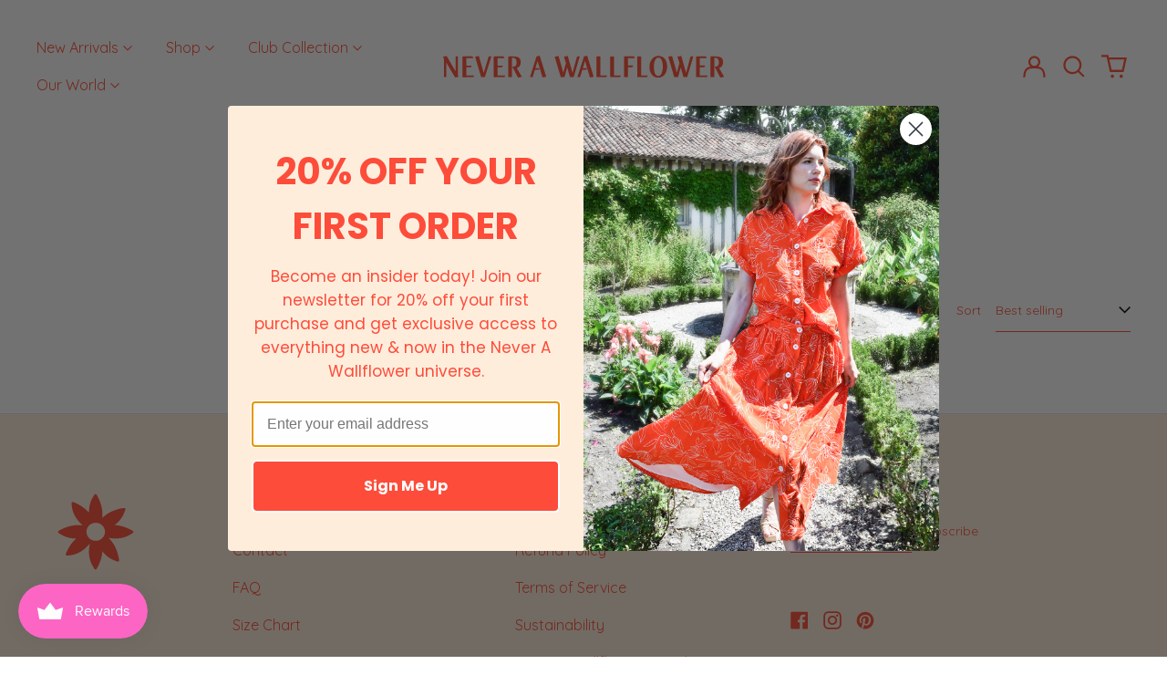

--- FILE ---
content_type: text/css
request_url: https://neverawallflower.com/cdn/shop/t/35/assets/quick-add.css?v=95250706073644265161713249962
body_size: 367
content:
.quick-add{opacity:0;transition:all .3s linear}.quick-add-holder:hover .quick-add{opacity:1}.loading__spinner{pointer-events:none;opacity:0;width:0;height:0;overflow:hidden}.quick-add-modal{box-sizing:border-box;opacity:0;position:fixed;visibility:hidden;z-index:-1;margin:0 auto;top:0;left:0;width:100%;background:rgba(var(--color-foreground),.2);height:100%}.quick-add-modal[open]{opacity:1;visibility:visible;z-index:101;background:#ff4a301a}.quick-add-modal .scroll-trigger.scroll-trigger{animation:none;opacity:1}.quick-add-modal__content{position:absolute;top:10vh;bottom:10vh;left:50%;transform:translate(-50%);overflow:hidden;max-width:90vw;width:calc(100% - 3rem);background:#fff!important}@media screen and (min-width: 750px){.quick-add-modal__content{width:900px;max-height:calc(100% - 20vh);overflow-y:auto}}.quick-add-modal__content img{max-width:100%}.quick-add-modal__content-info{display:flex;overflow-y:auto;padding:70px 43px;height:100%}.quick-add-modal__content-info>*{height:auto;margin:0 auto;max-width:100%;width:100%}@media screen and (max-width: 749px){quick-add-modal .slider .product__media-item.grid__item{margin-left:1.5rem;margin-right:1.5rem}.quick-add-modal__content{bottom:0;top:0;width:100vw;max-width:100vw}.quick-add-modal__content-info{padding:50px 25px}.quick-add-modal__toggle{top:0!important;right:0!important}.product__info-wrapper{padding:20px 0}.quick-add-modal__content-info>*{max-height:100%}quick-add-modal .product--mobile-columns .product__media-item{width:calc(100% - 3rem - var(--grid-mobile-horizontal-spacing))}}.quick-add-modal__toggle{background-color:rgb(var(--color-background));border:.1rem solid rgba(var(--color-foreground),.1);border-radius:50%;color:rgba(var(--color-foreground),.55);display:flex;align-items:center;justify-content:center;cursor:pointer;padding:12px;z-index:5;width:4rem;position:fixed;top:1.5rem;right:1.5rem}.quick-add-modal__toggle:hover{color:rgba(var(--color-foreground),.75)}.quick-add-modal__toggle .icon{height:auto;margin:0;width:2.2rem}.product__view-details{color:var(--color-blog-text)!important}.product__view-details:hover{color:var(--color-primary-text)!important}quick-add-modal .quick-add-hidden,quick-add-modal .product__modal-opener:not(.product__modal-opener--image),quick-add-modal .product__media-item:not(:first-child){display:none!important}quick-add-modal .slider.slider--mobile{overflow:visible}quick-add-modal .product__column-sticky .product__media-list{margin-bottom:0}quick-add-modal .product__media-list .deferred-media{display:block;width:100%}quick-add-modal .product__column-sticky{top:0;position:relative}@media only screen and (max-height: 500px){.quick-add-modal__content-info{padding:35px 43px}.quick-add-modal__toggle{top:-5px!important}}@media screen and (min-width: 750px){quick-add-modal .product{display:flex;justify-content:space-between;align-items:flex-start;overflow:hidden}quick-add-modal .product .product__media-wrapper{max-width:50%;width:50%;margin:0!important;height:100%}quick-add-modal .product .product__info-wrapper{max-width:46%;width:46%;height:100%;overflow:auto}}quick-add-modal .page-width{padding:0}quick-add-modal .product__title>h1{display:none}quick-add-modal .product__title>a{display:block;text-decoration:none}quick-add-modal .product__title>a:hover{color:rgb(var(--color-foreground));text-decoration:underline;text-underline-offset:.2rem;text-decoration-thickness:.3rem}quick-add-modal .product-form__buttons{max-width:initial}.quick-add__submit{padding:.8rem;min-width:100%;box-sizing:border-box;color:#fff}.quick-add__submit:after{display:none!important}quick-add-modal .product-media-container.constrain-height{--viewport-offset: calc((var(--modal-height-offset) + var(--modal-padding) + var(--popup-border-width)) * 2)}@media screen and (min-width: 750px){quick-add-modal .product-media-container.constrain-height{--constrained-min-height: 400px}}.variant-input .custom-input:checked+label{color:#fff!important;background:#ff4a30!important;border-color:#ff4a30!important}.product__media-wrapper .swiper-slide a{display:block}.product__media-wrapper .swiper-slide img{height:100%;width:100%;object-position:center;object-fit:cover;display:block}.product-form__submit{padding-top:20px!important}.product-form__submit:after,.product-form__submit:before{display:none!important}.product-form__error-message-wrapper .icon{width:18px!important;height:auto}
/*# sourceMappingURL=/cdn/shop/t/35/assets/quick-add.css.map?v=95250706073644265161713249962 */


--- FILE ---
content_type: image/svg+xml
request_url: https://neverawallflower.com/cdn/shop/files/NeverAWallflower__PrimaryLogo_red_small.svg?v=1700153740
body_size: 3225
content:
<?xml version="1.0" encoding="UTF-8"?>
<svg id="Layer_1" data-name="Layer 1" xmlns="http://www.w3.org/2000/svg" viewBox="0 0 750 60">
  <defs>
    <style>
      .cls-1 {
        fill: #ff4a30;
        stroke-width: 0px;
      }
    </style>
  </defs>
  <path class="cls-1" d="m622.91,46.15c2.06-8.63,4.59-17.01,6.59-25.51.1-.44.09-.84-.05-1.26-1.65-5.18-2.91-10.48-4.9-15.54-.25-.63-.09-.91.55-1.05,2.87-.63,5.75-1.25,8.61-1.92.86-.2.95.36,1.09.9.82,3.11,1.62,6.22,2.45,9.32,1.39,5.18,3.01,10.3,4.35,15.49,1.7,6.61,3.81,13.1,5.46,19.72,0,.02.06.03.17.08.59-1.47,1.05-2.97,1.45-4.49,2.91-11.19,5.81-22.38,8.74-33.56.46-1.76,1.07-3.48,1.43-5.27.09-.44.25-.77.83-.8,1.95-.13,3.9-.13,5.86-.09.53,0,.85.12.63.75-1.57,4.55-2.51,9.27-3.95,13.86-2.36,7.52-4.36,15.15-6.55,22.72-1.67,5.76-3.42,11.49-4.97,17.28-.47,1.75-.49,1.76-2.33,1.78-2.35.02-4.7-.03-7.05.02-.77.02-.99-.34-1.18-1-2.35-7.91-4.17-15.96-6.75-23.8-.13-.4-.21-.84-.57-1.2-.37.52-.33,1.14-.46,1.69-1.45,6.16-3.51,12.16-4.95,18.32-.4,1.74-.91,3.46-1.33,5.2-.14.6-.46.78-1.05.78-2.72-.02-5.43-.02-8.14.03-.82.02-1.12-.3-1.33-1.07-2.58-9.15-5.09-18.32-7.83-27.42-1.53-5.08-2.72-10.25-4.36-15.29-1.2-3.69-2.11-7.46-3.31-11.14-.16-.5-.05-.71.48-.82,2.91-.61,5.82-1.23,8.72-1.89.81-.18.88.34,1.03.85.87,3.06,1.76,6.11,2.61,9.17,2.97,10.69,5.93,21.38,8.9,32.07.28,1.02.47,2.07,1.14,3.1"/>
  <path class="cls-1" d="m331.46,32.4c-.46,1.81-.94,3.62-1.38,5.43-1.66,6.72-3.83,13.31-5.37,20.06-.11.48-.34.66-.82.66-2.85,0-5.7,0-8.54.04-.76.01-.91-.43-1.07-1.02-1.07-3.9-2.07-7.82-3.26-11.67-2.64-8.58-4.97-17.24-7.48-25.86-1.58-5.44-3.23-10.85-4.8-16.29-.2-.69.06-.8.6-.91,2.87-.62,5.75-1.24,8.62-1.9.75-.17.81.31.96.8,1.37,4.47,2.44,9.02,3.77,13.49,2.35,7.91,4.25,15.93,6.7,23.81.67,2.18,1.18,4.41,1.77,6.62.03.12.11.22.21.41.53-.8.66-1.66.87-2.48,1.97-7.53,3.93-15.06,5.9-22.59.14-.53.18-1.03.02-1.57-1.45-4.82-2.9-9.64-4.35-14.46-.04-.13-.09-.25-.13-.37q-.57-1.68,1.13-2.05c2.36-.51,4.72-1.02,7.07-1.53,1.31-.28,1.33-.28,1.67,1.05,2.31,9.09,4.98,18.07,7.49,27.1,1.32,4.75,2.58,9.52,3.93,14.27.28.97.61,1.93.95,2.98.42-.42.41-.91.54-1.33,1.64-5.46,2.71-11.07,4.31-16.53,2.36-8.08,4.09-16.32,6.52-24.38.53-1.76.45-1.84,2.27-1.96,1.48-.1,2.98-.07,4.47-.06,1.15,0,1.17.04.81,1.12-2.45,7.22-4.26,14.62-6.38,21.94-2.95,10.18-5.82,20.38-8.79,30.55-.17.57-.41,1.14-.46,1.72-.06.82-.44,1.05-1.21,1.04-2.68-.03-5.36,0-8.04,0-.47,0-.83-.06-.98-.61-1.23-4.4-2.5-8.79-3.7-13.2-1.03-3.77-1.99-7.56-3.24-11.26-.12-.37-.25-.73-.38-1.09-.06,0-.12.01-.18.02"/>
  <path class="cls-1" d="m585.41,28.84c-.06-2.83-.18-6.44-.96-9.99-.68-3.08-1.51-6.13-3.07-8.89-3.12-5.52-9.94-6.18-14.09-1.4-.92,1.06-1.66,2.23-2.25,3.5-2.42,5.19-3.01,10.76-3.29,16.37-.27,5.29.27,10.54,1.56,15.69.84,3.35,2.07,6.51,4.61,8.99,2.78,2.72,7.43,2.94,10.46.51,1.72-1.38,2.88-3.18,3.7-5.21,2.4-6.03,3.38-12.31,3.34-19.56m-35.32,2.26c0-3.53.18-7.06,1.23-10.44,1.73-5.57,4.06-10.89,8.69-14.69,6.66-5.46,14.11-6.76,22.22-3.58,6.53,2.56,10.4,7.63,12.63,14.01,2.13,6.1,2.47,12.44,1.69,18.86-.63,5.18-2.1,10.03-4.96,14.44-4.52,6.96-10.93,10.28-19.17,10.09-9.49-.22-15.44-5.44-19.32-13.69-2.24-4.77-2.99-9.79-3-14.98"/>
  <path class="cls-1" d="m712.18,30.36V4.27c0-2.13,0-2.15,2.13-2.13,4.63.03,9.27-.13,13.9.14,2.71.16,5.4.43,8.03,1.18,4.4,1.25,7.21,4.1,8.44,8.45,1.42,5,1.03,9.89-1.26,14.61-1.6,3.31-4.12,5.55-7.56,6.79-1.07.39-1.07.4-.49,1.42,4.06,7.19,8.11,14.37,12.17,21.56.68,1.2.67,1.21-.64,1.51-2.67.62-5.35,1.2-8.02,1.84-.63.15-.9-.08-1.16-.59-3.33-6.6-6.66-13.19-10-19.78-1.38-2.72-2.77-5.43-4.18-8.13-.64-1.23-.6-1.35.74-1.34,1.16,0,2.33-.05,3.46-.3,2.67-.58,4.69-2.1,5.54-4.75,1.37-4.27,1.54-8.61,0-12.88-1.34-3.69-4.52-5.87-8.45-5.95-.17,0-.33,0-.5,0-2.07-.04-2.08-.04-2.07,2.09.06,16.17.14,32.34.2,48.5,0,2.06,0,2.07-2.02,2.07-2.48,0-4.97-.02-7.45,0-.65,0-.85-.16-.85-.84.02-9.13.02-18.26.02-27.39h.04"/>
  <path class="cls-1" d="m175.22,30.4c0-9.03,0-18.06,0-27.09,0-.55-.07-1.05.76-1.07,6.98-.12,13.97-.45,20.91.65,3.45.55,6.56,1.85,8.79,4.73,1.53,1.98,2.13,4.3,2.48,6.73.57,4.03.16,7.94-1.42,11.7-1.33,3.17-3.64,5.41-6.76,6.82-.42.19-.84.41-1.28.54-.79.24-.79.55-.38,1.26,3.13,5.42,6.21,10.88,9.31,16.32,1.07,1.87,2.14,3.74,3.26,5.58.4.66.23.96-.45,1.11-2.87.64-5.74,1.28-8.61,1.94-.54.12-.76-.09-.99-.54-4.52-8.96-9.05-17.92-13.59-26.88-.25-.5-.6-.95-.88-1.43-.44-.75-.31-.99.56-1,1.06-.01,2.11-.05,3.17-.15,3.1-.29,5.09-2.03,6.31-4.77.54-1.22.84-2.52.93-3.85.2-3.05.37-6.09-.86-9.02-1.56-3.71-4.27-5.81-8.31-6.1-2.96-.21-2.97-.21-2.96,2.8.05,16.2.1,32.4.16,48.6q0,1.28-1.23,1.28c-2.61-.01-5.23-.05-7.84-.03-.8,0-1.1-.2-1.1-1.06.03-9.03.02-18.06.02-27.09h0Z"/>
  <path class="cls-1" d="m10.75,18.96c-.34.29-.17.68-.17,1.02-.16,12.38.24,24.77.13,37.15-.01,1.42,0,1.43-1.43,1.44-1.23,0-2.45-.06-3.67.01-.89.05-1.12-.27-1.11-1.14.05-8.03.05-16.07.08-24.1.03-7.9-.14-15.81.11-23.7.06-1.98-.89-3.49-1.86-5.03-.16-.25-.31-.52-.5-.74-.51-.6-.44-.95.38-1.12,2.78-.59,5.55-1.22,8.33-1.84.63-.14.89.26,1.15.71,1.48,2.59,2.95,5.19,4.43,7.78,5.55,9.77,11.1,19.54,16.66,29.3.7,1.23,1.46,2.43,2.26,3.76.27-.47.17-.86.17-1.22,0-12.65,0-25.3,0-37.95,0-1.38,0-1.39,1.35-1.39,1.19,0,2.38.06,3.58.02.88-.03,1.22.26,1.22,1.2-.02,9.26.02,18.53,0,27.79,0,7.34-.05,14.67-.11,22.01-.01,1.42.89,2.4,1.49,3.51.66,1.22.69,1.24-.63,1.45-2.61.42-5.23.81-7.84,1.23-.58.09-.83-.22-1.08-.65-1.78-3.14-3.56-6.29-5.37-9.42-4.35-7.56-8.71-15.1-13.07-22.65-1.34-2.32-2.68-4.65-4.03-6.97-.11-.19-.16-.46-.48-.46"/>
  <path class="cls-1" d="m379.13,14.83c-.74,1.62-1.23,3.3-1.73,4.96-1.35,4.43-2.45,8.95-4.02,13.32-.23.64-.08.89.64.89,3.18-.02,6.36.02,9.54.01,1.02,0,1.08.08.64.96-.39.77-.75,1.55-1.07,2.35-.27.67-.7.93-1.44.92-2.98-.04-5.96,0-8.94-.02-.55,0-.91.08-1.06.73-1.24,5.33-3.14,10.47-4.58,15.74-.26.96-.53,1.92-.76,2.88-.16.67-.47,1.01-1.23.99-1.82-.04-3.64-.02-5.46,0-.72,0-.94-.2-.67-.94,3-8.57,5.4-17.32,8.17-25.97,2.66-8.33,5.23-16.69,7.84-25.03.39-1.23.79-2.47.83-3.78.01-.4.17-.6.55-.69,2.37-.59,4.74-1.21,7.11-1.78,1.2-.29,1.29-.19,1.6,1.04,1.21,4.69,2.88,9.23,4.24,13.87,2.38,8.1,4.81,16.19,7.39,24.24,1.45,4.51,2.54,9.13,4.03,13.63.38,1.13.72,2.27,1.1,3.4.22.63,0,.91-.64,1.02-2.8.49-5.59,1-8.39,1.52-.78.14-.89-.41-1.03-.91-.77-2.67-1.55-5.35-2.28-8.03-1.15-4.25-2.63-8.41-3.76-12.67-1.92-7.23-4.35-14.32-6.17-21.58-.09-.34-.09-.73-.45-1.06"/>
  <path class="cls-1" d="m251.37,38.22c-1.42,0-2.85.04-4.27-.02-.76-.03-1.08.22-1.32.95-1.48,4.43-2.59,8.97-3.94,13.45-.52,1.75-1.07,3.48-1.56,5.24-.14.5-.37.72-.89.72-1.89-.02-3.78-.02-5.66,0-.73,0-.7-.32-.53-.88,3.08-9.9,6.26-19.77,9.19-29.71,2.29-7.75,4.96-15.38,7.09-23.18.16-.58.36-1.15.25-1.76-.1-.55.15-.79.64-.91,2.44-.6,4.88-1.16,7.31-1.81.89-.24,1.18.14,1.4.88,2.75,9.31,5.62,18.57,8.41,27.87,2.69,8.98,5.42,17.95,8.18,26.9.46,1.47.43,1.49-1.11,1.75-2.51.42-5.02.85-7.51,1.33-.68.13-.9-.03-1.11-.69-2.56-7.98-4.59-16.12-7.06-24.12-1.87-6.07-3.41-12.25-5.38-18.3-.09-.27-.05-.71-.38-.73-.39-.03-.32.42-.4.68-1.72,5.67-3.43,11.35-5.15,17.02-.31,1.03-.29,1.07.77,1.07,2.91.01,5.83,0,8.74.03,1.39.01,1.43.11.86,1.39-.2.45-.48.89-.58,1.37-.27,1.24-.99,1.6-2.21,1.49-1.25-.12-2.52-.03-3.77-.03"/>
  <path class="cls-1" d="m110.44,46.63c.43-2.2,1.02-4.19,1.65-6.17,2.68-8.42,4.9-16.99,7.5-25.44,1.23-3.98,2.36-8,3.54-12,.16-.54.42-.74.96-.8,1.82-.17,3.64-.06,5.46-.04.88.01.83.37.63,1.05-1.67,5.69-3.48,11.33-5.25,16.99-3.14,10.02-6.21,20.05-9.29,30.09-.76,2.47-1.47,4.95-2.17,7.44-.16.57-.43.81-1.04.8-2.75-.03-5.5-.02-8.24,0-.57,0-.91-.15-1.06-.76-1.5-6.22-3.53-12.28-5.29-18.43-3.29-11.53-6.64-23.04-9.96-34.56-.52-1.81-.52-1.82,1.32-2.24,2.29-.52,4.59-.96,6.86-1.54.99-.26,1.34.03,1.6.95,1.68,5.82,3.16,11.7,4.87,17.51,2.25,7.66,4.05,15.44,6.46,23.05.42,1.31.54,2.72,1.44,4.08"/>
  <path class="cls-1" d="m54,30.35c0-9.06,0-18.13-.02-27.19,0-.69.18-.97.86-.96.53,0,1.06-.06,1.59-.06,7.32,0,14.64,0,21.95,0,.23,0,.47.03.7,0,1.2-.13,2.02.23,2.36,1.51.18.66.52,1.29.87,1.89.44.74.36,1.03-.57,1.03-1.72,0-3.44.08-5.16.09-3.78.02-7.55.04-11.32,0-.89,0-1.1.26-1.1,1.13.03,6.08.02,12.15-.02,18.23,0,.81.26,1,1.02.99,4.07-.03,8.15-.02,12.22,0,1.11,0,1.14.04.68,1.01-.41.87-.89,1.7-1.26,2.59-.27.67-.71.86-1.38.86-3.28-.02-6.56,0-9.84,0-1.69,0-1.41-.03-1.41,1.37-.01,6.74,0,13.48-.03,20.22,0,.82.2,1.07,1.04,1.07,6.13-.03,12.25-.02,18.38-.01,1.23,0,1.24.01.74,1.18-.33.76-.76,1.48-1.02,2.26-.29.86-.83,1.03-1.65,1.03-8.88-.02-17.75,0-26.62.03-.8,0-1.01-.26-1.01-1.03.02-9.06.01-18.13.01-27.19"/>
  <path class="cls-1" d="m136.64,30.36c0-9,.01-18-.02-26.99,0-.85.2-1.12,1.08-1.16,3.01-.13,6.03-.05,9.04-.06,5.16-.02,10.33.03,15.49.01.85,0,1.34.27,1.63,1.1.31.87.74,1.7,1.17,2.52.3.58.13.77-.47.78-1.16.02-2.32.08-3.47.09-4.44.01-8.87.03-13.31,0-.82,0-1.04.2-1.03,1.06.04,6.07.02,12.15-.03,18.23,0,.83.19,1.07,1.03,1.06,4.11-.04,8.21-.02,12.32-.01,1.02,0,1.06.06.62,1-.4.87-.89,1.71-1.24,2.6-.27.68-.69.87-1.37.86-3.38-.02-6.76.03-10.13-.02-.92-.01-1.24.2-1.24,1.2.05,6.81.04,13.61,0,20.42,0,.83.21,1.06,1.04,1.06,6.09-.03,12.19-.02,18.28-.02,1.39,0,1.4,0,.83,1.33-.37.85-.8,1.68-1.17,2.53-.18.43-.47.6-.92.6-.46,0-.93.03-1.39.03-8.51,0-17.02-.01-25.53.02-.93,0-1.22-.25-1.22-1.22.04-9,.02-18,.02-26.99"/>
  <path class="cls-1" d="m673.57,30.37c0-8.99.01-17.99-.02-26.99,0-.86.23-1.13,1.11-1.16,6.85-.21,13.7-.03,20.55-.08,1.46-.01,2.91-.05,4.37.08.54.05.82.26,1.02.74.4.94.86,1.86,1.32,2.78.27.55.26.82-.49.83-5.53.07-11.05.15-16.58-.02-1.29-.04-1.3-.05-1.3,1.28-.01,6.07,0,12.15-.04,18.22,0,.79.26.92.97.92,4.14-.03,8.28,0,12.41,0,1.05,0,1.06,0,.63.95-.35.79-.77,1.55-1.07,2.35-.34.89-.95,1.15-1.85,1.14-3.38-.03-6.75,0-10.13-.03-.72,0-.95.16-.95.94.03,6.94.02,13.87-.01,20.81,0,.77.23.93.95.93,6.32-.02,12.65.02,18.97,0,.89,0,.94.26.62.96-.46,1-.94,1.97-1.51,2.91-.26.44-.6.62-1.13.62-8.97-.02-17.94-.03-26.91-.02-.75,0-.96-.27-.96-.99.02-9.06.01-18.12.01-27.19h.02Z"/>
  <path class="cls-1" d="m482.56,30.37c0-9.1,0-18.19-.02-27.29,0-.66.22-.91.83-.92.43,0,.86-.03,1.29-.03,7.32,0,14.63.04,21.95-.03,1.75-.02,3.12.2,3.59,2.19.14.6.55,1.13.82,1.69.19.39.14.62-.38.62-5.66,0-11.32.04-16.98.02-.69,0-.91.09-.91.82.03,6.21.03,12.42,0,18.62,0,.8.28.91.97.91,4.04-.02,8.08,0,12.11,0,1.08,0,1.08,0,.6,1.02-.38.81-.84,1.58-1.16,2.42-.32.84-.88,1.01-1.69,1-3.24-.03-6.49.03-9.73-.02-.86-.01-1.11.19-1.11,1.09.04,8.27.02,16.53.02,24.8,0,1.29,0,1.28-1.29,1.28-2.58,0-5.16-.06-7.74.02-1,.03-1.19-.31-1.19-1.23.03-9,.02-17.99.02-26.99h0Z"/>
  <path class="cls-1" d="m409.45,30.39c0-9.1.01-18.19-.02-27.29,0-.83.39-.95,1.01-.95,2.75-.02,5.49-.05,8.24.04.84.03,1,.36,1,1.14-.02,16.33-.02,32.67-.02,49,0,.26.03.54,0,.8-.1.72.14.97.91.96,5.2-.03,10.39,0,15.59,0,1.12,0,1.18.06.74,1.1-.29.7-.71,1.37-.91,2.09-.31,1.08-.99,1.29-2,1.29-7.48-.02-14.96,0-22.45,0-2.08,0-2.08,0-2.08-2.08,0-8.7,0-17.39,0-26.09h0Z"/>
  <path class="cls-1" d="m446.01,30.35c0-9.06.01-18.12-.02-27.19,0-.77.28-1.01.96-1,2.75.02,5.5.06,8.24.03.91,0,1.05.38,1.05,1.19-.02,16.46-.02,32.93-.01,49.39,0,1.46-.17,1.29,1.25,1.29,5.13,0,10.26.02,15.39,0,.84,0,1,.23.65.97-.44.93-.85,1.87-1.23,2.83-.23.59-.69.66-1.2.67-1.79.02-3.58.04-5.36.04-6.22,0-12.45-.02-18.67.01-.83,0-1.06-.22-1.06-1.06.03-9.06.02-18.12.02-27.19h0Z"/>
  <path class="cls-1" d="m517.88,30.4c0-9.06,0-18.13-.02-27.19,0-.75.21-.94.94-.97,2.75-.13,5.49-.14,8.24,0,.64.03.85.21.83.88-.07,2.06-.09,4.12-.09,6.17,0,14.61.03,29.22,0,43.83,0,.85.26.97.99.97,5.27-.03,10.53-.01,15.8-.01,1.17,0,1.18.01.73,1.07-.38.88-.84,1.73-1.16,2.64-.24.69-.68.77-1.29.77-6.79,0-13.57,0-20.36.01-1.29,0-2.58-.03-3.87-.02-.53,0-.75-.15-.75-.75.02-9.13.01-18.26.01-27.39h.02Z"/>
</svg>

--- FILE ---
content_type: image/svg+xml
request_url: https://neverawallflower.com/cdn/shop/files/NeverAWallflower__Flower2_red_180x.svg?v=1700156107
body_size: -199
content:
<?xml version="1.0" encoding="UTF-8"?>
<svg id="Layer_1" data-name="Layer 1" xmlns="http://www.w3.org/2000/svg" viewBox="0 0 60 60">
  <defs>
    <style>
      .cls-1 {
        fill: #ff4a30;
        stroke-width: 0px;
      }
    </style>
  </defs>
  <path class="cls-1" d="m30,37.07c-4.01,0-7.27-3.17-7.27-7.07s3.25-7.07,7.27-7.07,7.27,3.17,7.27,7.07-3.25,7.07-7.27,7.07m28.71-8c-5.37-3.01-10.06-4.12-13.88-4.32,6.2-4.69,7.45-9.82,8.2-11.67.8-1.97-1.28-1.7-1.28-1.7-8.44,1.35-13.59,4.75-16.64,7.82.53-4.3,0-10.45-4.18-17.92,0,0-1.07-1.8-2.13.04-.99,1.74-4.25,5.91-4.08,13.7-2.51-2.88-6.3-5.87-12-8.23,0,0-1.96-.75-1.64,1.35.36,2.36.33,9.43,8.76,16.82-4.32-.66-10.72-.3-18.56,4.09,0,0-1.8,1.07.04,2.13,1.71.97,5.75,4.12,13.26,4.08-2.77,2.51-5.63,6.23-7.9,11.71,0,0-.75,1.96,1.35,1.64,2.42-.37,9.78-.33,17.37-9.4-2.41,11.57,2.18,17.32,3.39,19.45,1.05,1.85,2.13.04,2.13.04,2.89-5.16,4.03-9.7,4.29-13.43,4.62,5.91,9.59,7.13,11.42,7.86,1.97.8,1.7-1.28,1.7-1.28-1.42-8.91-5.12-14.15-8.33-17.13,11.05,2.05,16.59-2.36,18.67-3.55,1.85-1.05.04-2.13.04-2.13"/>
</svg>